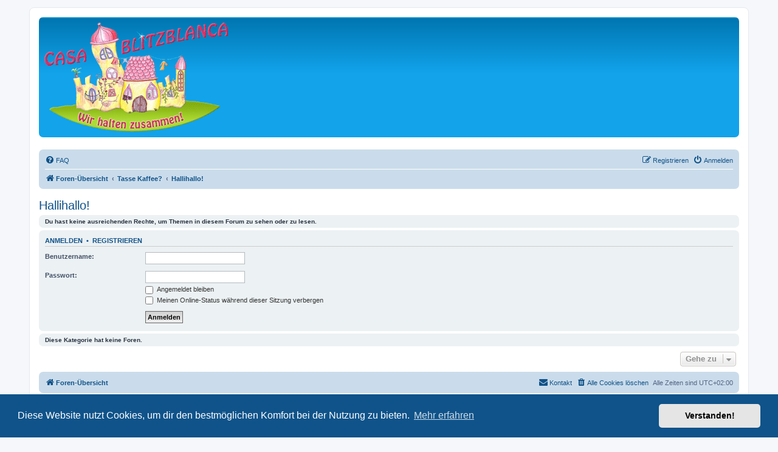

--- FILE ---
content_type: text/html; charset=UTF-8
request_url: https://forum.casablitzblanca.de/viewforum.php?f=20&sid=81ff415cd1a0f7f3ee64719ec8d56625
body_size: 4490
content:
<!DOCTYPE html>
<html dir="ltr" lang="de">
<head>
<meta charset="utf-8" />
<meta http-equiv="X-UA-Compatible" content="IE=edge">
<meta name="viewport" content="width=device-width, initial-scale=1" />

<title> - Hallihallo!</title>



<!--
	phpBB style name: prosilver
	Based on style:   prosilver (this is the default phpBB3 style)
	Original author:  Tom Beddard ( http://www.subBlue.com/ )
	Modified by:
-->

<link href="./assets/css/font-awesome.min.css?assets_version=11" rel="stylesheet">
<link href="./styles/prosilver/theme/stylesheet.css?assets_version=11" rel="stylesheet">
<link href="./styles/prosilver/theme/de/stylesheet.css?assets_version=11" rel="stylesheet">



	<link href="./assets/cookieconsent/cookieconsent.min.css?assets_version=11" rel="stylesheet">

<!--[if lte IE 9]>
	<link href="./styles/prosilver/theme/tweaks.css?assets_version=11" rel="stylesheet">
<![endif]-->

						
<link href="./ext/kirk/slr/styles/prosilver/theme/site_logo_responsive.css?assets_version=11" rel="stylesheet" media="screen" />



</head>
<body id="phpbb" class="nojs notouch section-viewforum ltr ">


<div id="wrap" class="wrap">
	<a id="top" class="top-anchor" accesskey="t"></a>
	<div id="page-header">
		<div class="headerbar" role="banner">
					<div class="inner">

			<div id="site-description" class="site-description">
		<a id="logo" class="logo" href="./index.php?sid=912eb08e5f1ca5435b2942d3d5a477c1" title="Foren-Übersicht">
					<span class="site_logo"></span>
				</a>
				<h1></h1>
				<p></p>
				<p class="skiplink"><a href="#start_here">Zum Inhalt</a></p>
			</div>

									
			</div>
				<div id="sitelogo-on-header-bar">
	<a href="./index.php?sid=912eb08e5f1ca5435b2942d3d5a477c1" title="Foren-Übersicht">
		<img src="https://forum.casablitzblanca.de/ext/kirk/slr/styles/prosilver/theme/images/site_logo.gif" class="site-logo-responsive" alt="">
				</a>
						</div>
		</div>
			<div class="site-logo-responsive-site-description">
		<div class="disp-sitename-none"></div>
		<p class="responsive-site-description-no-sitename"></p>
		<p class="skiplink"><a href="#start_here">Zum Inhalt</a></p>
	</div>
		<div class="navbar" role="navigation">
	<div class="inner">

	<ul id="nav-main" class="nav-main linklist" role="menubar">

		<li id="quick-links" class="quick-links dropdown-container responsive-menu hidden" data-skip-responsive="true">
			<a href="#" class="dropdown-trigger">
				<i class="icon fa-bars fa-fw" aria-hidden="true"></i><span>Schnellzugriff</span>
			</a>
			<div class="dropdown">
				<div class="pointer"><div class="pointer-inner"></div></div>
				<ul class="dropdown-contents" role="menu">
					
					
										<li class="separator"></li>

									</ul>
			</div>
		</li>

				<li data-skip-responsive="true">
			<a href="/app.php/help/faq?sid=912eb08e5f1ca5435b2942d3d5a477c1" rel="help" title="Häufig gestellte Fragen" role="menuitem">
				<i class="icon fa-question-circle fa-fw" aria-hidden="true"></i><span>FAQ</span>
			</a>
		</li>
						
			<li class="rightside"  data-skip-responsive="true">
			<a href="./ucp.php?mode=login&amp;redirect=viewforum.php%3Ff%3D20&amp;sid=912eb08e5f1ca5435b2942d3d5a477c1" title="Anmelden" accesskey="x" role="menuitem">
				<i class="icon fa-power-off fa-fw" aria-hidden="true"></i><span>Anmelden</span>
			</a>
		</li>
					<li class="rightside" data-skip-responsive="true">
				<a href="./ucp.php?mode=register&amp;sid=912eb08e5f1ca5435b2942d3d5a477c1" role="menuitem">
					<i class="icon fa-pencil-square-o  fa-fw" aria-hidden="true"></i><span>Registrieren</span>
				</a>
			</li>
						</ul>

	<ul id="nav-breadcrumbs" class="nav-breadcrumbs linklist navlinks" role="menubar">
				
		
		<li class="breadcrumbs" itemscope itemtype="https://schema.org/BreadcrumbList">

			
							<span class="crumb" itemtype="https://schema.org/ListItem" itemprop="itemListElement" itemscope><a itemprop="item" href="./index.php?sid=912eb08e5f1ca5435b2942d3d5a477c1" accesskey="h" data-navbar-reference="index"><i class="icon fa-home fa-fw"></i><span itemprop="name">Foren-Übersicht</span></a><meta itemprop="position" content="1" /></span>

											
								<span class="crumb" itemtype="https://schema.org/ListItem" itemprop="itemListElement" itemscope data-forum-id="145"><a itemprop="item" href="./viewforum.php?f=145&amp;sid=912eb08e5f1ca5435b2942d3d5a477c1"><span itemprop="name">Tasse Kaffee?</span></a><meta itemprop="position" content="2" /></span>
															
								<span class="crumb" itemtype="https://schema.org/ListItem" itemprop="itemListElement" itemscope data-forum-id="20"><a itemprop="item" href="./viewforum.php?f=20&amp;sid=912eb08e5f1ca5435b2942d3d5a477c1"><span itemprop="name">Hallihallo!</span></a><meta itemprop="position" content="3" /></span>
							
					</li>

			
			</ul>

	</div>
</div>
	</div>

	
	<a id="start_here" class="anchor"></a>
	<div id="page-body" class="page-body" role="main">
		
		<h2 class="forum-title"><a href="./viewforum.php?f=20&amp;sid=912eb08e5f1ca5435b2942d3d5a477c1">Hallihallo!</a></h2>
<div>
	<!-- NOTE: remove the style="display: none" when you want to have the forum description on the forum body -->
	<div style="display: none !important;">Hier könnt Ihr Euch vorstellen.<br /></div>	</div>





	<div class="panel">
		<div class="inner">
		<strong>Du hast keine ausreichenden Rechte, um Themen in diesem Forum zu sehen oder zu lesen.</strong>
		</div>
	</div>

	
		<form action="./ucp.php?mode=login&amp;sid=912eb08e5f1ca5435b2942d3d5a477c1" method="post">

		<div class="panel">
			<div class="inner">

			<div class="content">
				<h3><a href="./ucp.php?mode=login&amp;redirect=viewforum.php%3Ff%3D20&amp;sid=912eb08e5f1ca5435b2942d3d5a477c1">Anmelden</a>&nbsp; &bull; &nbsp;<a href="./ucp.php?mode=register&amp;sid=912eb08e5f1ca5435b2942d3d5a477c1">Registrieren</a></h3>

				<fieldset class="fields1">
				<dl>
					<dt><label for="username">Benutzername:</label></dt>
					<dd><input type="text" tabindex="1" name="username" id="username" size="25" value="" class="inputbox autowidth" /></dd>
				</dl>
				<dl>
					<dt><label for="password">Passwort:</label></dt>
					<dd><input type="password" tabindex="2" id="password" name="password" size="25" class="inputbox autowidth" autocomplete="off" /></dd>
					<dd><label for="autologin"><input type="checkbox" name="autologin" id="autologin" tabindex="3" /> Angemeldet bleiben</label></dd>					<dd><label for="viewonline"><input type="checkbox" name="viewonline" id="viewonline" tabindex="4" /> Meinen Online-Status während dieser Sitzung verbergen</label></dd>
				</dl>
				<dl>
					<dt>&nbsp;</dt>
					<dd><input type="submit" name="login" tabindex="5" value="Anmelden" class="button1" /></dd>
				</dl>
				<input type="hidden" name="redirect" value="./viewforum.php?f=20&amp;sid=912eb08e5f1ca5435b2942d3d5a477c1" />
<input type="hidden" name="creation_time" value="1769531806" />
<input type="hidden" name="form_token" value="a1e082c489de188a548fcf36ace60a39798fc3a9" />

				
				</fieldset>
			</div>

			</div>
		</div>

		</form>

	


		<div class="panel">
		<div class="inner">
			<strong>Diese Kategorie hat keine Foren.</strong>
		</div>
	</div>
	


<div class="action-bar actions-jump">
	
		<div class="jumpbox dropdown-container dropdown-container-right dropdown-up dropdown-left dropdown-button-control" id="jumpbox">
			<span title="Gehe zu" class="button button-secondary dropdown-trigger dropdown-select">
				<span>Gehe zu</span>
				<span class="caret"><i class="icon fa-sort-down fa-fw" aria-hidden="true"></i></span>
			</span>
		<div class="dropdown">
			<div class="pointer"><div class="pointer-inner"></div></div>
			<ul class="dropdown-contents">
																				<li><a href="./viewforum.php?f=144&amp;sid=912eb08e5f1ca5435b2942d3d5a477c1" class="jumpbox-cat-link"> <span> Allgemeines</span></a></li>
																<li><a href="./viewforum.php?f=30&amp;sid=912eb08e5f1ca5435b2942d3d5a477c1" class="jumpbox-sub-link"><span class="spacer"></span> <span>&#8627; &nbsp; Admin-News!</span></a></li>
																<li><a href="./viewforum.php?f=145&amp;sid=912eb08e5f1ca5435b2942d3d5a477c1" class="jumpbox-cat-link"> <span> Tasse Kaffee?</span></a></li>
																<li><a href="./viewforum.php?f=20&amp;sid=912eb08e5f1ca5435b2942d3d5a477c1" class="jumpbox-sub-link"><span class="spacer"></span> <span>&#8627; &nbsp; Hallihallo!</span></a></li>
																<li><a href="./viewforum.php?f=16&amp;sid=912eb08e5f1ca5435b2942d3d5a477c1" class="jumpbox-sub-link"><span class="spacer"></span> <span>&#8627; &nbsp; Dies und Das</span></a></li>
																<li><a href="./viewforum.php?f=235&amp;sid=912eb08e5f1ca5435b2942d3d5a477c1" class="jumpbox-sub-link"><span class="spacer"></span><span class="spacer"></span> <span>&#8627; &nbsp; Ärger und Freuden des Alltags</span></a></li>
																<li><a href="./viewforum.php?f=246&amp;sid=912eb08e5f1ca5435b2942d3d5a477c1" class="jumpbox-sub-link"><span class="spacer"></span><span class="spacer"></span> <span>&#8627; &nbsp; Helft mir mal ... Ich habe ne Frage?</span></a></li>
																<li><a href="./viewforum.php?f=242&amp;sid=912eb08e5f1ca5435b2942d3d5a477c1" class="jumpbox-sub-link"><span class="spacer"></span><span class="spacer"></span> <span>&#8627; &nbsp; Plaudereien &amp; Diskussionen</span></a></li>
																<li><a href="./viewforum.php?f=114&amp;sid=912eb08e5f1ca5435b2942d3d5a477c1" class="jumpbox-sub-link"><span class="spacer"></span> <span>&#8627; &nbsp; Urlaub, Reisen &amp; Unternehmungen</span></a></li>
																<li><a href="./viewforum.php?f=146&amp;sid=912eb08e5f1ca5435b2942d3d5a477c1" class="jumpbox-cat-link"> <span> Vom Dach bis zum Keller</span></a></li>
																<li><a href="./viewforum.php?f=21&amp;sid=912eb08e5f1ca5435b2942d3d5a477c1" class="jumpbox-sub-link"><span class="spacer"></span> <span>&#8627; &nbsp; Putzen &amp; Waschen</span></a></li>
																<li><a href="./viewforum.php?f=10&amp;sid=912eb08e5f1ca5435b2942d3d5a477c1" class="jumpbox-sub-link"><span class="spacer"></span> <span>&#8627; &nbsp; Entrümplung &amp; Co</span></a></li>
																<li><a href="./viewforum.php?f=75&amp;sid=912eb08e5f1ca5435b2942d3d5a477c1" class="jumpbox-sub-link"><span class="spacer"></span> <span>&#8627; &nbsp; Rund um den Bürokram</span></a></li>
																<li><a href="./viewforum.php?f=50&amp;sid=912eb08e5f1ca5435b2942d3d5a477c1" class="jumpbox-sub-link"><span class="spacer"></span> <span>&#8627; &nbsp; Technik, Handy, PC, Software, Auto ...</span></a></li>
																<li><a href="./viewforum.php?f=32&amp;sid=912eb08e5f1ca5435b2942d3d5a477c1" class="jumpbox-sub-link"><span class="spacer"></span> <span>&#8627; &nbsp; Kochen, Backen, Lebensmittel, Küchenutensilien</span></a></li>
																<li><a href="./viewforum.php?f=60&amp;sid=912eb08e5f1ca5435b2942d3d5a477c1" class="jumpbox-sub-link"><span class="spacer"></span> <span>&#8627; &nbsp; Wohnen, Einrichten, Renovieren, Umzug &amp; Co.</span></a></li>
																<li><a href="./viewforum.php?f=22&amp;sid=912eb08e5f1ca5435b2942d3d5a477c1" class="jumpbox-sub-link"><span class="spacer"></span> <span>&#8627; &nbsp; Grüner Daumen</span></a></li>
																<li><a href="./viewforum.php?f=154&amp;sid=912eb08e5f1ca5435b2942d3d5a477c1" class="jumpbox-cat-link"> <span> Kultur &amp; Hobby</span></a></li>
																<li><a href="./viewforum.php?f=164&amp;sid=912eb08e5f1ca5435b2942d3d5a477c1" class="jumpbox-sub-link"><span class="spacer"></span> <span>&#8627; &nbsp; Kreativarbeit</span></a></li>
																<li><a href="./viewforum.php?f=166&amp;sid=912eb08e5f1ca5435b2942d3d5a477c1" class="jumpbox-sub-link"><span class="spacer"></span><span class="spacer"></span> <span>&#8627; &nbsp; Handarbeiten &amp; Nähen</span></a></li>
																<li><a href="./viewforum.php?f=171&amp;sid=912eb08e5f1ca5435b2942d3d5a477c1" class="jumpbox-sub-link"><span class="spacer"></span><span class="spacer"></span> <span>&#8627; &nbsp; Gestalterisches</span></a></li>
																<li><a href="./viewforum.php?f=103&amp;sid=912eb08e5f1ca5435b2942d3d5a477c1" class="jumpbox-sub-link"><span class="spacer"></span> <span>&#8627; &nbsp; Quer durch die Jahreszeit</span></a></li>
																<li><a href="./viewforum.php?f=157&amp;sid=912eb08e5f1ca5435b2942d3d5a477c1" class="jumpbox-sub-link"><span class="spacer"></span><span class="spacer"></span> <span>&#8627; &nbsp; Frühling &amp; Ostern</span></a></li>
																<li><a href="./viewforum.php?f=149&amp;sid=912eb08e5f1ca5435b2942d3d5a477c1" class="jumpbox-cat-link"> <span> Family, Arbeit &amp; Co.</span></a></li>
											</ul>
		</div>
	</div>

	</div>




			</div>


<div id="page-footer" class="page-footer" role="contentinfo">
	<div class="navbar" role="navigation">
	<div class="inner">

	<ul id="nav-footer" class="nav-footer linklist" role="menubar">
		<li class="breadcrumbs">
									<span class="crumb"><a href="./index.php?sid=912eb08e5f1ca5435b2942d3d5a477c1" data-navbar-reference="index"><i class="icon fa-home fa-fw" aria-hidden="true"></i><span>Foren-Übersicht</span></a></span>					</li>
		
				<li class="rightside">Alle Zeiten sind <span title="UTC+2">UTC+02:00</span></li>
							<li class="rightside">
				<a href="./ucp.php?mode=delete_cookies&amp;sid=912eb08e5f1ca5435b2942d3d5a477c1" data-ajax="true" data-refresh="true" role="menuitem">
					<i class="icon fa-trash fa-fw" aria-hidden="true"></i><span>Alle Cookies löschen</span>
				</a>
			</li>
																<li class="rightside" data-last-responsive="true">
				<a href="./memberlist.php?mode=contactadmin&amp;sid=912eb08e5f1ca5435b2942d3d5a477c1" role="menuitem">
					<i class="icon fa-envelope fa-fw" aria-hidden="true"></i><span>Kontakt</span>
				</a>
			</li>
			</ul>

	</div>
</div>

	<div class="copyright">
				<p class="footer-row">
			<span class="footer-copyright">Powered by <a href="https://www.phpbb.com/">phpBB</a>&reg; Forum Software &copy; phpBB Limited</span>
		</p>
				<p class="footer-row">
			<span class="footer-copyright">Deutsche Übersetzung durch <a href="https://www.phpbb.de/">phpBB.de</a></span>
		</p>
						<p class="footer-row" role="menu">
			<a class="footer-link" href="./ucp.php?mode=privacy&amp;sid=912eb08e5f1ca5435b2942d3d5a477c1" title="Datenschutz" role="menuitem">
				<span class="footer-link-text">Datenschutz</span>
			</a>
			|
			<a class="footer-link" href="./ucp.php?mode=terms&amp;sid=912eb08e5f1ca5435b2942d3d5a477c1" title="Nutzungsbedingungen" role="menuitem">
				<span class="footer-link-text">Nutzungsbedingungen</span>
			</a>
		</p>
					</div>

	<div id="darkenwrapper" class="darkenwrapper" data-ajax-error-title="AJAX-Fehler" data-ajax-error-text="Bei der Verarbeitung deiner Anfrage ist ein Fehler aufgetreten." data-ajax-error-text-abort="Der Benutzer hat die Anfrage abgebrochen." data-ajax-error-text-timeout="Bei deiner Anfrage ist eine Zeitüberschreitung aufgetreten. Bitte versuche es erneut." data-ajax-error-text-parsererror="Bei deiner Anfrage ist etwas falsch gelaufen und der Server hat eine ungültige Antwort zurückgegeben.">
		<div id="darken" class="darken">&nbsp;</div>
	</div>

	<div id="phpbb_alert" class="phpbb_alert" data-l-err="Fehler" data-l-timeout-processing-req="Bei der Anfrage ist eine Zeitüberschreitung aufgetreten.">
		<a href="#" class="alert_close">
			<i class="icon fa-times-circle fa-fw" aria-hidden="true"></i>
		</a>
		<h3 class="alert_title">&nbsp;</h3><p class="alert_text"></p>
	</div>
	<div id="phpbb_confirm" class="phpbb_alert">
		<a href="#" class="alert_close">
			<i class="icon fa-times-circle fa-fw" aria-hidden="true"></i>
		</a>
		<div class="alert_text"></div>
	</div>
</div>

</div>

<div>
	<a id="bottom" class="anchor" accesskey="z"></a>
	</div>

<script src="./assets/javascript/jquery-3.6.0.min.js?assets_version=11"></script>
<script src="./assets/javascript/core.js?assets_version=11"></script>

	<script src="./assets/cookieconsent/cookieconsent.min.js?assets_version=11"></script>
	<script>
		if (typeof window.cookieconsent === "object") {
			window.addEventListener("load", function(){
				window.cookieconsent.initialise({
					"palette": {
						"popup": {
							"background": "#0F538A"
						},
						"button": {
							"background": "#E5E5E5"
						}
					},
					"theme": "classic",
					"content": {
						"message": "Diese\u0020Website\u0020nutzt\u0020Cookies,\u0020um\u0020dir\u0020den\u0020bestm\u00F6glichen\u0020Komfort\u0020bei\u0020der\u0020Nutzung\u0020zu\u0020bieten.",
						"dismiss": "Verstanden\u0021",
						"link": "Mehr\u0020erfahren",
						"href": "./ucp.php?mode=privacy&amp;sid=912eb08e5f1ca5435b2942d3d5a477c1"
					}
				});
			});
		}
	</script>


<script src="./ext/kirk/slr/styles/prosilver/template/js/slr.js?assets_version=11"></script>
<script src="./styles/prosilver/template/forum_fn.js?assets_version=11"></script>
<script src="./styles/prosilver/template/ajax.js?assets_version=11"></script>



</body>
</html>
